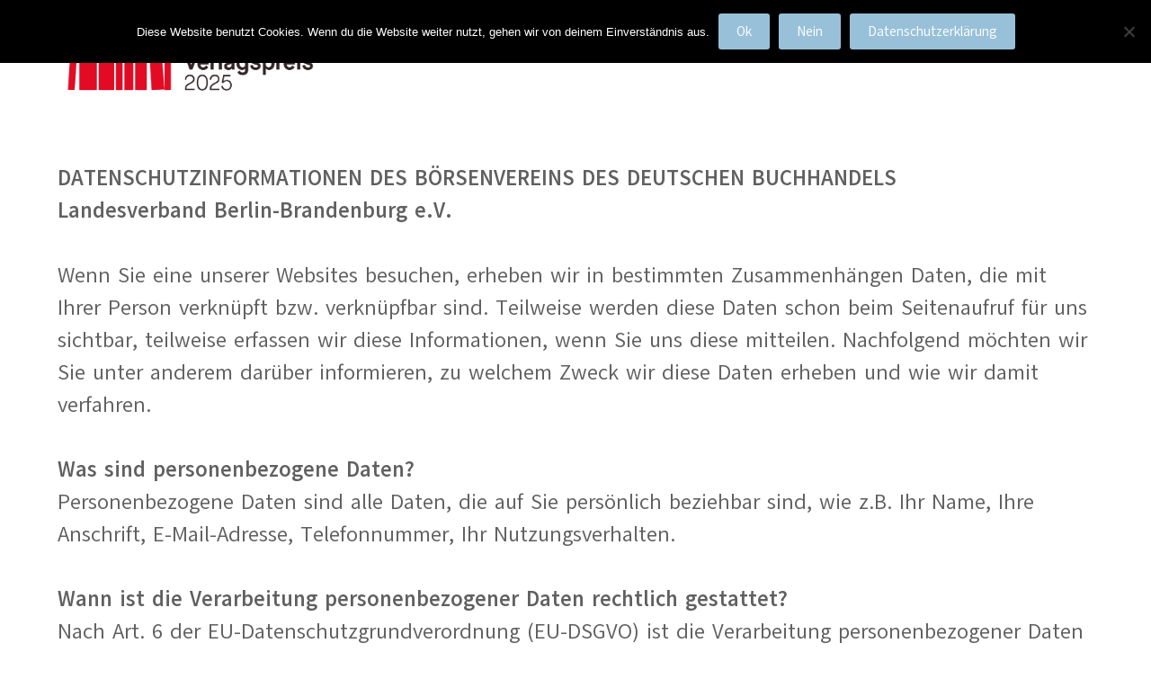

--- FILE ---
content_type: text/html; charset=UTF-8
request_url: https://berlinerverlagspreis.de/?page_id=739
body_size: 74326
content:

<!doctype html>
<html dir="ltr" lang="de" prefix="og: https://ogp.me/ns#">
<head>
	
	<meta charset="UTF-8">
	<meta name="viewport" content="width=device-width, initial-scale=1, maximum-scale=5, viewport-fit=cover">
	<link rel="profile" href="https://gmpg.org/xfn/11">

	<title>Datenschutz | Berliner Verlagspreis</title>

		<!-- All in One SEO 4.9.3 - aioseo.com -->
	<meta name="description" content="Der Berliner Verlagspreis wird gemeinsam von den Berliner Senatsverwaltungen für Kultur und Europa sowie Wirtschaft, Energie und Betriebe verliehen." />
	<meta name="robots" content="max-image-preview:large" />
	<link rel="canonical" href="https://berlinerverlagspreis.de/?page_id=739" />
	<meta name="generator" content="All in One SEO (AIOSEO) 4.9.3" />
		<meta property="og:locale" content="de_DE" />
		<meta property="og:site_name" content="Berliner Verlagspreis" />
		<meta property="og:type" content="article" />
		<meta property="og:title" content="Datenschutz | Berliner Verlagspreis" />
		<meta property="og:description" content="Der Berliner Verlagspreis wird gemeinsam von den Berliner Senatsverwaltungen für Kultur und Europa sowie Wirtschaft, Energie und Betriebe verliehen." />
		<meta property="og:url" content="https://berlinerverlagspreis.de/?page_id=739" />
		<meta property="og:image" content="https://berlinerverlagspreis.de/wp-content/uploads/2025/05/logo-bvp_2025_socialmedia.jpg" />
		<meta property="og:image:secure_url" content="https://berlinerverlagspreis.de/wp-content/uploads/2025/05/logo-bvp_2025_socialmedia.jpg" />
		<meta property="og:image:width" content="800" />
		<meta property="og:image:height" content="418" />
		<meta property="article:published_time" content="2018-05-07T13:28:00+00:00" />
		<meta property="article:modified_time" content="2025-01-29T10:58:39+00:00" />
		<meta property="article:publisher" content="https://www.facebook.com/berlinerverlagspreis" />
		<meta name="twitter:card" content="summary_large_image" />
		<meta name="twitter:title" content="Datenschutz | Berliner Verlagspreis" />
		<meta name="twitter:description" content="Der Berliner Verlagspreis wird gemeinsam von den Berliner Senatsverwaltungen für Kultur und Europa sowie Wirtschaft, Energie und Betriebe verliehen." />
		<meta name="twitter:image" content="https://berlinerverlagspreis.de/wp-content/uploads/2025/05/logo-bvp_2025_socialmedia.jpg" />
		<script type="application/ld+json" class="aioseo-schema">
			{"@context":"https:\/\/schema.org","@graph":[{"@type":"BreadcrumbList","@id":"https:\/\/berlinerverlagspreis.de\/?page_id=739#breadcrumblist","itemListElement":[{"@type":"ListItem","@id":"https:\/\/berlinerverlagspreis.de#listItem","position":1,"name":"Home","item":"https:\/\/berlinerverlagspreis.de","nextItem":{"@type":"ListItem","@id":"https:\/\/berlinerverlagspreis.de\/?page_id=739#listItem","name":"Datenschutz"}},{"@type":"ListItem","@id":"https:\/\/berlinerverlagspreis.de\/?page_id=739#listItem","position":2,"name":"Datenschutz","previousItem":{"@type":"ListItem","@id":"https:\/\/berlinerverlagspreis.de#listItem","name":"Home"}}]},{"@type":"Organization","@id":"https:\/\/berlinerverlagspreis.de\/#organization","name":"Berliner Verlagspreis","url":"https:\/\/berlinerverlagspreis.de\/","logo":{"@type":"ImageObject","url":"https:\/\/berlinerverlagspreis.de\/wp-content\/uploads\/2023\/05\/logo-bvp_2023_socialmedia.jpg","@id":"https:\/\/berlinerverlagspreis.de\/?page_id=739\/#organizationLogo","width":800,"height":418},"image":{"@id":"https:\/\/berlinerverlagspreis.de\/?page_id=739\/#organizationLogo"},"sameAs":["https:\/\/www.instagram.com\/berlinerverlagspreis\/"]},{"@type":"WebPage","@id":"https:\/\/berlinerverlagspreis.de\/?page_id=739#webpage","url":"https:\/\/berlinerverlagspreis.de\/?page_id=739","name":"Datenschutz | Berliner Verlagspreis","description":"Der Berliner Verlagspreis wird gemeinsam von den Berliner Senatsverwaltungen f\u00fcr Kultur und Europa sowie Wirtschaft, Energie und Betriebe verliehen.","inLanguage":"de-DE","isPartOf":{"@id":"https:\/\/berlinerverlagspreis.de\/#website"},"breadcrumb":{"@id":"https:\/\/berlinerverlagspreis.de\/?page_id=739#breadcrumblist"},"datePublished":"2018-05-07T15:28:00+02:00","dateModified":"2025-01-29T11:58:39+01:00"},{"@type":"WebSite","@id":"https:\/\/berlinerverlagspreis.de\/#website","url":"https:\/\/berlinerverlagspreis.de\/","name":"Berliner Verlagspreis","inLanguage":"de-DE","publisher":{"@id":"https:\/\/berlinerverlagspreis.de\/#organization"}}]}
		</script>
		<!-- All in One SEO -->

<link rel="alternate" type="application/rss+xml" title="Berliner Verlagspreis &raquo; Feed" href="https://berlinerverlagspreis.de/?feed=rss2" />
		<!-- This site uses the Google Analytics by MonsterInsights plugin v9.11.1 - Using Analytics tracking - https://www.monsterinsights.com/ -->
		<!-- Note: MonsterInsights is not currently configured on this site. The site owner needs to authenticate with Google Analytics in the MonsterInsights settings panel. -->
					<!-- No tracking code set -->
				<!-- / Google Analytics by MonsterInsights -->
		<script type="text/javascript">
/* <![CDATA[ */
window._wpemojiSettings = {"baseUrl":"https:\/\/s.w.org\/images\/core\/emoji\/15.0.3\/72x72\/","ext":".png","svgUrl":"https:\/\/s.w.org\/images\/core\/emoji\/15.0.3\/svg\/","svgExt":".svg","source":{"concatemoji":"https:\/\/berlinerverlagspreis.de\/wp-includes\/js\/wp-emoji-release.min.js?ver=6.5.7"}};
/*! This file is auto-generated */
!function(i,n){var o,s,e;function c(e){try{var t={supportTests:e,timestamp:(new Date).valueOf()};sessionStorage.setItem(o,JSON.stringify(t))}catch(e){}}function p(e,t,n){e.clearRect(0,0,e.canvas.width,e.canvas.height),e.fillText(t,0,0);var t=new Uint32Array(e.getImageData(0,0,e.canvas.width,e.canvas.height).data),r=(e.clearRect(0,0,e.canvas.width,e.canvas.height),e.fillText(n,0,0),new Uint32Array(e.getImageData(0,0,e.canvas.width,e.canvas.height).data));return t.every(function(e,t){return e===r[t]})}function u(e,t,n){switch(t){case"flag":return n(e,"\ud83c\udff3\ufe0f\u200d\u26a7\ufe0f","\ud83c\udff3\ufe0f\u200b\u26a7\ufe0f")?!1:!n(e,"\ud83c\uddfa\ud83c\uddf3","\ud83c\uddfa\u200b\ud83c\uddf3")&&!n(e,"\ud83c\udff4\udb40\udc67\udb40\udc62\udb40\udc65\udb40\udc6e\udb40\udc67\udb40\udc7f","\ud83c\udff4\u200b\udb40\udc67\u200b\udb40\udc62\u200b\udb40\udc65\u200b\udb40\udc6e\u200b\udb40\udc67\u200b\udb40\udc7f");case"emoji":return!n(e,"\ud83d\udc26\u200d\u2b1b","\ud83d\udc26\u200b\u2b1b")}return!1}function f(e,t,n){var r="undefined"!=typeof WorkerGlobalScope&&self instanceof WorkerGlobalScope?new OffscreenCanvas(300,150):i.createElement("canvas"),a=r.getContext("2d",{willReadFrequently:!0}),o=(a.textBaseline="top",a.font="600 32px Arial",{});return e.forEach(function(e){o[e]=t(a,e,n)}),o}function t(e){var t=i.createElement("script");t.src=e,t.defer=!0,i.head.appendChild(t)}"undefined"!=typeof Promise&&(o="wpEmojiSettingsSupports",s=["flag","emoji"],n.supports={everything:!0,everythingExceptFlag:!0},e=new Promise(function(e){i.addEventListener("DOMContentLoaded",e,{once:!0})}),new Promise(function(t){var n=function(){try{var e=JSON.parse(sessionStorage.getItem(o));if("object"==typeof e&&"number"==typeof e.timestamp&&(new Date).valueOf()<e.timestamp+604800&&"object"==typeof e.supportTests)return e.supportTests}catch(e){}return null}();if(!n){if("undefined"!=typeof Worker&&"undefined"!=typeof OffscreenCanvas&&"undefined"!=typeof URL&&URL.createObjectURL&&"undefined"!=typeof Blob)try{var e="postMessage("+f.toString()+"("+[JSON.stringify(s),u.toString(),p.toString()].join(",")+"));",r=new Blob([e],{type:"text/javascript"}),a=new Worker(URL.createObjectURL(r),{name:"wpTestEmojiSupports"});return void(a.onmessage=function(e){c(n=e.data),a.terminate(),t(n)})}catch(e){}c(n=f(s,u,p))}t(n)}).then(function(e){for(var t in e)n.supports[t]=e[t],n.supports.everything=n.supports.everything&&n.supports[t],"flag"!==t&&(n.supports.everythingExceptFlag=n.supports.everythingExceptFlag&&n.supports[t]);n.supports.everythingExceptFlag=n.supports.everythingExceptFlag&&!n.supports.flag,n.DOMReady=!1,n.readyCallback=function(){n.DOMReady=!0}}).then(function(){return e}).then(function(){var e;n.supports.everything||(n.readyCallback(),(e=n.source||{}).concatemoji?t(e.concatemoji):e.wpemoji&&e.twemoji&&(t(e.twemoji),t(e.wpemoji)))}))}((window,document),window._wpemojiSettings);
/* ]]> */
</script>
<style id='wp-emoji-styles-inline-css' type='text/css'>

	img.wp-smiley, img.emoji {
		display: inline !important;
		border: none !important;
		box-shadow: none !important;
		height: 1em !important;
		width: 1em !important;
		margin: 0 0.07em !important;
		vertical-align: -0.1em !important;
		background: none !important;
		padding: 0 !important;
	}
</style>
<link rel='stylesheet' id='wp-block-library-css' href='https://berlinerverlagspreis.de/wp-includes/css/dist/block-library/style.min.css?ver=6.5.7' type='text/css' media='all' />
<link rel='stylesheet' id='aioseo/css/src/vue/standalone/blocks/table-of-contents/global.scss-css' href='https://berlinerverlagspreis.de/wp-content/plugins/all-in-one-seo-pack/dist/Lite/assets/css/table-of-contents/global.e90f6d47.css?ver=4.9.3' type='text/css' media='all' />
<style id='classic-theme-styles-inline-css' type='text/css'>
/*! This file is auto-generated */
.wp-block-button__link{color:#fff;background-color:#32373c;border-radius:9999px;box-shadow:none;text-decoration:none;padding:calc(.667em + 2px) calc(1.333em + 2px);font-size:1.125em}.wp-block-file__button{background:#32373c;color:#fff;text-decoration:none}
</style>
<style id='global-styles-inline-css' type='text/css'>
body{--wp--preset--color--black: #000000;--wp--preset--color--cyan-bluish-gray: #abb8c3;--wp--preset--color--white: #ffffff;--wp--preset--color--pale-pink: #f78da7;--wp--preset--color--vivid-red: #cf2e2e;--wp--preset--color--luminous-vivid-orange: #ff6900;--wp--preset--color--luminous-vivid-amber: #fcb900;--wp--preset--color--light-green-cyan: #7bdcb5;--wp--preset--color--vivid-green-cyan: #00d084;--wp--preset--color--pale-cyan-blue: #8ed1fc;--wp--preset--color--vivid-cyan-blue: #0693e3;--wp--preset--color--vivid-purple: #9b51e0;--wp--preset--color--palette-color-1: var(--paletteColor1, #98c1d9);--wp--preset--color--palette-color-2: var(--paletteColor2, #E84855);--wp--preset--color--palette-color-3: var(--paletteColor3, #475671);--wp--preset--color--palette-color-4: var(--paletteColor4, #293241);--wp--preset--color--palette-color-5: var(--paletteColor5, #E7E9EF);--wp--preset--color--palette-color-6: var(--paletteColor6, #f3f4f7);--wp--preset--color--palette-color-7: var(--paletteColor7, #FBFBFC);--wp--preset--color--palette-color-8: var(--paletteColor8, #ffffff);--wp--preset--gradient--vivid-cyan-blue-to-vivid-purple: linear-gradient(135deg,rgba(6,147,227,1) 0%,rgb(155,81,224) 100%);--wp--preset--gradient--light-green-cyan-to-vivid-green-cyan: linear-gradient(135deg,rgb(122,220,180) 0%,rgb(0,208,130) 100%);--wp--preset--gradient--luminous-vivid-amber-to-luminous-vivid-orange: linear-gradient(135deg,rgba(252,185,0,1) 0%,rgba(255,105,0,1) 100%);--wp--preset--gradient--luminous-vivid-orange-to-vivid-red: linear-gradient(135deg,rgba(255,105,0,1) 0%,rgb(207,46,46) 100%);--wp--preset--gradient--very-light-gray-to-cyan-bluish-gray: linear-gradient(135deg,rgb(238,238,238) 0%,rgb(169,184,195) 100%);--wp--preset--gradient--cool-to-warm-spectrum: linear-gradient(135deg,rgb(74,234,220) 0%,rgb(151,120,209) 20%,rgb(207,42,186) 40%,rgb(238,44,130) 60%,rgb(251,105,98) 80%,rgb(254,248,76) 100%);--wp--preset--gradient--blush-light-purple: linear-gradient(135deg,rgb(255,206,236) 0%,rgb(152,150,240) 100%);--wp--preset--gradient--blush-bordeaux: linear-gradient(135deg,rgb(254,205,165) 0%,rgb(254,45,45) 50%,rgb(107,0,62) 100%);--wp--preset--gradient--luminous-dusk: linear-gradient(135deg,rgb(255,203,112) 0%,rgb(199,81,192) 50%,rgb(65,88,208) 100%);--wp--preset--gradient--pale-ocean: linear-gradient(135deg,rgb(255,245,203) 0%,rgb(182,227,212) 50%,rgb(51,167,181) 100%);--wp--preset--gradient--electric-grass: linear-gradient(135deg,rgb(202,248,128) 0%,rgb(113,206,126) 100%);--wp--preset--gradient--midnight: linear-gradient(135deg,rgb(2,3,129) 0%,rgb(40,116,252) 100%);--wp--preset--gradient--juicy-peach: linear-gradient(to right, #ffecd2 0%, #fcb69f 100%);--wp--preset--gradient--young-passion: linear-gradient(to right, #ff8177 0%, #ff867a 0%, #ff8c7f 21%, #f99185 52%, #cf556c 78%, #b12a5b 100%);--wp--preset--gradient--true-sunset: linear-gradient(to right, #fa709a 0%, #fee140 100%);--wp--preset--gradient--morpheus-den: linear-gradient(to top, #30cfd0 0%, #330867 100%);--wp--preset--gradient--plum-plate: linear-gradient(135deg, #667eea 0%, #764ba2 100%);--wp--preset--gradient--aqua-splash: linear-gradient(15deg, #13547a 0%, #80d0c7 100%);--wp--preset--gradient--love-kiss: linear-gradient(to top, #ff0844 0%, #ffb199 100%);--wp--preset--gradient--new-retrowave: linear-gradient(to top, #3b41c5 0%, #a981bb 49%, #ffc8a9 100%);--wp--preset--gradient--plum-bath: linear-gradient(to top, #cc208e 0%, #6713d2 100%);--wp--preset--gradient--high-flight: linear-gradient(to right, #0acffe 0%, #495aff 100%);--wp--preset--gradient--teen-party: linear-gradient(-225deg, #FF057C 0%, #8D0B93 50%, #321575 100%);--wp--preset--gradient--fabled-sunset: linear-gradient(-225deg, #231557 0%, #44107A 29%, #FF1361 67%, #FFF800 100%);--wp--preset--gradient--arielle-smile: radial-gradient(circle 248px at center, #16d9e3 0%, #30c7ec 47%, #46aef7 100%);--wp--preset--gradient--itmeo-branding: linear-gradient(180deg, #2af598 0%, #009efd 100%);--wp--preset--gradient--deep-blue: linear-gradient(to right, #6a11cb 0%, #2575fc 100%);--wp--preset--gradient--strong-bliss: linear-gradient(to right, #f78ca0 0%, #f9748f 19%, #fd868c 60%, #fe9a8b 100%);--wp--preset--gradient--sweet-period: linear-gradient(to top, #3f51b1 0%, #5a55ae 13%, #7b5fac 25%, #8f6aae 38%, #a86aa4 50%, #cc6b8e 62%, #f18271 75%, #f3a469 87%, #f7c978 100%);--wp--preset--gradient--purple-division: linear-gradient(to top, #7028e4 0%, #e5b2ca 100%);--wp--preset--gradient--cold-evening: linear-gradient(to top, #0c3483 0%, #a2b6df 100%, #6b8cce 100%, #a2b6df 100%);--wp--preset--gradient--mountain-rock: linear-gradient(to right, #868f96 0%, #596164 100%);--wp--preset--gradient--desert-hump: linear-gradient(to top, #c79081 0%, #dfa579 100%);--wp--preset--gradient--ethernal-constance: linear-gradient(to top, #09203f 0%, #537895 100%);--wp--preset--gradient--happy-memories: linear-gradient(-60deg, #ff5858 0%, #f09819 100%);--wp--preset--gradient--grown-early: linear-gradient(to top, #0ba360 0%, #3cba92 100%);--wp--preset--gradient--morning-salad: linear-gradient(-225deg, #B7F8DB 0%, #50A7C2 100%);--wp--preset--gradient--night-call: linear-gradient(-225deg, #AC32E4 0%, #7918F2 48%, #4801FF 100%);--wp--preset--gradient--mind-crawl: linear-gradient(-225deg, #473B7B 0%, #3584A7 51%, #30D2BE 100%);--wp--preset--gradient--angel-care: linear-gradient(-225deg, #FFE29F 0%, #FFA99F 48%, #FF719A 100%);--wp--preset--gradient--juicy-cake: linear-gradient(to top, #e14fad 0%, #f9d423 100%);--wp--preset--gradient--rich-metal: linear-gradient(to right, #d7d2cc 0%, #304352 100%);--wp--preset--gradient--mole-hall: linear-gradient(-20deg, #616161 0%, #9bc5c3 100%);--wp--preset--gradient--cloudy-knoxville: linear-gradient(120deg, #fdfbfb 0%, #ebedee 100%);--wp--preset--gradient--soft-grass: linear-gradient(to top, #c1dfc4 0%, #deecdd 100%);--wp--preset--gradient--saint-petersburg: linear-gradient(135deg, #f5f7fa 0%, #c3cfe2 100%);--wp--preset--gradient--everlasting-sky: linear-gradient(135deg, #fdfcfb 0%, #e2d1c3 100%);--wp--preset--gradient--kind-steel: linear-gradient(-20deg, #e9defa 0%, #fbfcdb 100%);--wp--preset--gradient--over-sun: linear-gradient(60deg, #abecd6 0%, #fbed96 100%);--wp--preset--gradient--premium-white: linear-gradient(to top, #d5d4d0 0%, #d5d4d0 1%, #eeeeec 31%, #efeeec 75%, #e9e9e7 100%);--wp--preset--gradient--clean-mirror: linear-gradient(45deg, #93a5cf 0%, #e4efe9 100%);--wp--preset--gradient--wild-apple: linear-gradient(to top, #d299c2 0%, #fef9d7 100%);--wp--preset--gradient--snow-again: linear-gradient(to top, #e6e9f0 0%, #eef1f5 100%);--wp--preset--gradient--confident-cloud: linear-gradient(to top, #dad4ec 0%, #dad4ec 1%, #f3e7e9 100%);--wp--preset--gradient--glass-water: linear-gradient(to top, #dfe9f3 0%, white 100%);--wp--preset--gradient--perfect-white: linear-gradient(-225deg, #E3FDF5 0%, #FFE6FA 100%);--wp--preset--font-size--small: 13px;--wp--preset--font-size--medium: 20px;--wp--preset--font-size--large: 36px;--wp--preset--font-size--x-large: 42px;--wp--preset--spacing--20: 0.44rem;--wp--preset--spacing--30: 0.67rem;--wp--preset--spacing--40: 1rem;--wp--preset--spacing--50: 1.5rem;--wp--preset--spacing--60: 2.25rem;--wp--preset--spacing--70: 3.38rem;--wp--preset--spacing--80: 5.06rem;--wp--preset--shadow--natural: 6px 6px 9px rgba(0, 0, 0, 0.2);--wp--preset--shadow--deep: 12px 12px 50px rgba(0, 0, 0, 0.4);--wp--preset--shadow--sharp: 6px 6px 0px rgba(0, 0, 0, 0.2);--wp--preset--shadow--outlined: 6px 6px 0px -3px rgba(255, 255, 255, 1), 6px 6px rgba(0, 0, 0, 1);--wp--preset--shadow--crisp: 6px 6px 0px rgba(0, 0, 0, 1);}:where(.is-layout-flex){gap: 0.5em;}:where(.is-layout-grid){gap: 0.5em;}body .is-layout-flex{display: flex;}body .is-layout-flex{flex-wrap: wrap;align-items: center;}body .is-layout-flex > *{margin: 0;}body .is-layout-grid{display: grid;}body .is-layout-grid > *{margin: 0;}:where(.wp-block-columns.is-layout-flex){gap: 2em;}:where(.wp-block-columns.is-layout-grid){gap: 2em;}:where(.wp-block-post-template.is-layout-flex){gap: 1.25em;}:where(.wp-block-post-template.is-layout-grid){gap: 1.25em;}.has-black-color{color: var(--wp--preset--color--black) !important;}.has-cyan-bluish-gray-color{color: var(--wp--preset--color--cyan-bluish-gray) !important;}.has-white-color{color: var(--wp--preset--color--white) !important;}.has-pale-pink-color{color: var(--wp--preset--color--pale-pink) !important;}.has-vivid-red-color{color: var(--wp--preset--color--vivid-red) !important;}.has-luminous-vivid-orange-color{color: var(--wp--preset--color--luminous-vivid-orange) !important;}.has-luminous-vivid-amber-color{color: var(--wp--preset--color--luminous-vivid-amber) !important;}.has-light-green-cyan-color{color: var(--wp--preset--color--light-green-cyan) !important;}.has-vivid-green-cyan-color{color: var(--wp--preset--color--vivid-green-cyan) !important;}.has-pale-cyan-blue-color{color: var(--wp--preset--color--pale-cyan-blue) !important;}.has-vivid-cyan-blue-color{color: var(--wp--preset--color--vivid-cyan-blue) !important;}.has-vivid-purple-color{color: var(--wp--preset--color--vivid-purple) !important;}.has-black-background-color{background-color: var(--wp--preset--color--black) !important;}.has-cyan-bluish-gray-background-color{background-color: var(--wp--preset--color--cyan-bluish-gray) !important;}.has-white-background-color{background-color: var(--wp--preset--color--white) !important;}.has-pale-pink-background-color{background-color: var(--wp--preset--color--pale-pink) !important;}.has-vivid-red-background-color{background-color: var(--wp--preset--color--vivid-red) !important;}.has-luminous-vivid-orange-background-color{background-color: var(--wp--preset--color--luminous-vivid-orange) !important;}.has-luminous-vivid-amber-background-color{background-color: var(--wp--preset--color--luminous-vivid-amber) !important;}.has-light-green-cyan-background-color{background-color: var(--wp--preset--color--light-green-cyan) !important;}.has-vivid-green-cyan-background-color{background-color: var(--wp--preset--color--vivid-green-cyan) !important;}.has-pale-cyan-blue-background-color{background-color: var(--wp--preset--color--pale-cyan-blue) !important;}.has-vivid-cyan-blue-background-color{background-color: var(--wp--preset--color--vivid-cyan-blue) !important;}.has-vivid-purple-background-color{background-color: var(--wp--preset--color--vivid-purple) !important;}.has-black-border-color{border-color: var(--wp--preset--color--black) !important;}.has-cyan-bluish-gray-border-color{border-color: var(--wp--preset--color--cyan-bluish-gray) !important;}.has-white-border-color{border-color: var(--wp--preset--color--white) !important;}.has-pale-pink-border-color{border-color: var(--wp--preset--color--pale-pink) !important;}.has-vivid-red-border-color{border-color: var(--wp--preset--color--vivid-red) !important;}.has-luminous-vivid-orange-border-color{border-color: var(--wp--preset--color--luminous-vivid-orange) !important;}.has-luminous-vivid-amber-border-color{border-color: var(--wp--preset--color--luminous-vivid-amber) !important;}.has-light-green-cyan-border-color{border-color: var(--wp--preset--color--light-green-cyan) !important;}.has-vivid-green-cyan-border-color{border-color: var(--wp--preset--color--vivid-green-cyan) !important;}.has-pale-cyan-blue-border-color{border-color: var(--wp--preset--color--pale-cyan-blue) !important;}.has-vivid-cyan-blue-border-color{border-color: var(--wp--preset--color--vivid-cyan-blue) !important;}.has-vivid-purple-border-color{border-color: var(--wp--preset--color--vivid-purple) !important;}.has-vivid-cyan-blue-to-vivid-purple-gradient-background{background: var(--wp--preset--gradient--vivid-cyan-blue-to-vivid-purple) !important;}.has-light-green-cyan-to-vivid-green-cyan-gradient-background{background: var(--wp--preset--gradient--light-green-cyan-to-vivid-green-cyan) !important;}.has-luminous-vivid-amber-to-luminous-vivid-orange-gradient-background{background: var(--wp--preset--gradient--luminous-vivid-amber-to-luminous-vivid-orange) !important;}.has-luminous-vivid-orange-to-vivid-red-gradient-background{background: var(--wp--preset--gradient--luminous-vivid-orange-to-vivid-red) !important;}.has-very-light-gray-to-cyan-bluish-gray-gradient-background{background: var(--wp--preset--gradient--very-light-gray-to-cyan-bluish-gray) !important;}.has-cool-to-warm-spectrum-gradient-background{background: var(--wp--preset--gradient--cool-to-warm-spectrum) !important;}.has-blush-light-purple-gradient-background{background: var(--wp--preset--gradient--blush-light-purple) !important;}.has-blush-bordeaux-gradient-background{background: var(--wp--preset--gradient--blush-bordeaux) !important;}.has-luminous-dusk-gradient-background{background: var(--wp--preset--gradient--luminous-dusk) !important;}.has-pale-ocean-gradient-background{background: var(--wp--preset--gradient--pale-ocean) !important;}.has-electric-grass-gradient-background{background: var(--wp--preset--gradient--electric-grass) !important;}.has-midnight-gradient-background{background: var(--wp--preset--gradient--midnight) !important;}.has-small-font-size{font-size: var(--wp--preset--font-size--small) !important;}.has-medium-font-size{font-size: var(--wp--preset--font-size--medium) !important;}.has-large-font-size{font-size: var(--wp--preset--font-size--large) !important;}.has-x-large-font-size{font-size: var(--wp--preset--font-size--x-large) !important;}
.wp-block-navigation a:where(:not(.wp-element-button)){color: inherit;}
:where(.wp-block-post-template.is-layout-flex){gap: 1.25em;}:where(.wp-block-post-template.is-layout-grid){gap: 1.25em;}
:where(.wp-block-columns.is-layout-flex){gap: 2em;}:where(.wp-block-columns.is-layout-grid){gap: 2em;}
.wp-block-pullquote{font-size: 1.5em;line-height: 1.6;}
</style>
<link rel='stylesheet' id='contact-form-7-css' href='https://berlinerverlagspreis.de/wp-content/plugins/contact-form-7/includes/css/styles.css?ver=5.9.8' type='text/css' media='all' />
<link rel='stylesheet' id='cookie-notice-front-css' href='https://berlinerverlagspreis.de/wp-content/plugins/cookie-notice/css/front.min.css?ver=2.5.11' type='text/css' media='all' />
<link rel='stylesheet' id='blocksy-fonts-font-source-google-css' href='https://berlinerverlagspreis.de/wp-content/uploads/fonts/731b5eafc1cb00b02ac5d6e229f81c5c/font.css?v=1695825807' type='text/css' media='all' />
<link rel='stylesheet' id='ct-main-styles-css' href='https://berlinerverlagspreis.de/wp-content/themes/blocksy/static/bundle/main.min.css?ver=1.8.2' type='text/css' media='all' />
<script type="text/javascript" id="cookie-notice-front-js-before">
/* <![CDATA[ */
var cnArgs = {"ajaxUrl":"https:\/\/berlinerverlagspreis.de\/wp-admin\/admin-ajax.php","nonce":"d2e119c17d","hideEffect":"fade","position":"top","onScroll":false,"onScrollOffset":100,"onClick":false,"cookieName":"cookie_notice_accepted","cookieTime":2592000,"cookieTimeRejected":2592000,"globalCookie":false,"redirection":false,"cache":false,"revokeCookies":false,"revokeCookiesOpt":"automatic"};
/* ]]> */
</script>
<script type="text/javascript" src="https://berlinerverlagspreis.de/wp-content/plugins/cookie-notice/js/front.min.js?ver=2.5.11" id="cookie-notice-front-js"></script>
<link rel="https://api.w.org/" href="https://berlinerverlagspreis.de/index.php?rest_route=/" /><link rel="alternate" type="application/json" href="https://berlinerverlagspreis.de/index.php?rest_route=/wp/v2/pages/739" /><link rel="EditURI" type="application/rsd+xml" title="RSD" href="https://berlinerverlagspreis.de/xmlrpc.php?rsd" />
<meta name="generator" content="WordPress 6.5.7" />
<link rel='shortlink' href='https://berlinerverlagspreis.de/?p=739' />
<link rel="alternate" type="application/json+oembed" href="https://berlinerverlagspreis.de/index.php?rest_route=%2Foembed%2F1.0%2Fembed&#038;url=https%3A%2F%2Fberlinerverlagspreis.de%2F%3Fpage_id%3D739" />
<link rel="alternate" type="text/xml+oembed" href="https://berlinerverlagspreis.de/index.php?rest_route=%2Foembed%2F1.0%2Fembed&#038;url=https%3A%2F%2Fberlinerverlagspreis.de%2F%3Fpage_id%3D739&#038;format=xml" />
<meta name="cdp-version" content="1.5.0" /><!-- Analytics by WP Statistics - https://wp-statistics.com -->
<noscript><link rel='stylesheet' href='https://berlinerverlagspreis.de/wp-content/themes/blocksy/static/bundle/no-scripts.css' type='text/css' /></noscript>
<style id="ct-main-styles-inline-css">[data-header*="type-1"] .ct-header [data-id="logo"] .site-logo-container {--maxHeight:100px;} [data-header*="type-1"] .ct-header [data-id="logo"] .site-title {--fontWeight:700;--fontSize:25px;--linkInitialColor:var(--paletteColor4);} [data-header*="type-1"] .ct-header [data-id="menu"] > ul > li > a {--fontWeight:700;--textTransform:uppercase;--fontSize:12px;--lineHeight:1.3;--linkInitialColor:var(--color);--linkHoverColor:#d82332;--colorHoverType3:#ffffff;} [data-header*="type-1"] .ct-header [data-id="menu"] .sub-menu {--fontWeight:500;--fontSize:12px;--linkInitialColor:#ffffff;--dropdown-divider:1px dashed rgba(255, 255, 255, 0.1);--box-shadow:0px 10px 20px rgba(41, 51, 61, 0.1);--border-radius:0px 0px 2px 2px;} [data-header*="type-1"] .ct-header [data-row="middle"] {--height:120px;--background-image:none;--background-color:var(--paletteColor8);--borderTop:none;--borderBottom:none;--box-shadow:none;} [data-header*="type-1"] .ct-header [data-row="middle"] > div {--borderTop:none;--borderBottom:none;} [data-header*="type-1"] [data-id="mobile-menu"] {--fontWeight:700;--fontSize:30px;--linkInitialColor:#ffffff;--mobile-menu-divider:1px solid rgba(255, 255, 255, 0.2);} [data-header*="type-1"] #offcanvas > section {--background-image:none;--background-color:rgba(18, 21, 25, 0.98);} [data-header*="type-1"] #offcanvas {--background-image:none;--background-color:rgba(255,255,255,0);--side-panel-width:500px;--horizontal-alignment:flex-start;} [data-header*="type-1"] [data-behaviour*="side"] {--box-shadow:0px 0px 70px rgba(0, 0, 0, 0.35);} [data-header*="type-1"] [data-id="trigger"] {--icon-size:18px;} [data-header*="type-1"] [data-id="trigger"] .ct-label {--fontWeight:600;--textTransform:uppercase;--fontSize:12px;} [data-header*="type-1"] {--headerHeight:120px;} [data-footer*="type-1"] footer.ct-footer [data-row="bottom"] > div {--container-spacing:25px;--columns-gap:60px;--border:none;--border-top:none;--border-bottom:none;--grid-template-colummns:initial;} [data-footer*="type-1"] footer.ct-footer [data-row="bottom"] .widget-title {--fontSize:16px;} [data-footer*="type-1"] footer.ct-footer [data-row="bottom"] .ct-widget {--linkInitialColor:var(--color);} [data-footer*="type-1"] footer.ct-footer [data-row="bottom"] {--border-top:none;--border-bottom:none;--background-image:none;--overlay-color:none;--background-color:transparent;} [data-footer*="type-1"] [data-id="copyright"] {--fontWeight:400;--fontSize:15px;--lineHeight:1.3;} [data-footer*="type-1"] [data-column="copyright"] {--horizontal-alignment:center;--vertical-alignment:flex-start;} [data-footer*="type-1"] footer.ct-footer {--background-image:none;--background-color:var(--paletteColor6);}:root {--fontFamily:Akatab, Sans-Serif;--fontWeight:400;--textTransform:none;--textDecoration:none;--fontSize:24px;--lineHeight:1.5;--letterSpacing:0em;--buttonFontFamily:Akatab, Sans-Serif;--buttonFontWeight:400;--buttonFontSize:15px;--has-classic-forms:var(--true);--has-modern-forms:var(--false);--form-field-border-initial-color:var(--border-color);--form-field-border-focus-color:var(--paletteColor1);--form-field-border-width:1px;--radioCheckboxInitialColor:var(--border-color);--radioCheckboxAccentColor:var(--paletteColor1);--paletteColor1:#98c1d9;--paletteColor2:#E84855;--paletteColor3:#475671;--paletteColor4:#293241;--paletteColor5:#E7E9EF;--paletteColor6:#f3f4f7;--paletteColor7:#FBFBFC;--paletteColor8:#ffffff;--color:#606060;--linkInitialColor:#747474;--linkHoverColor:#d82332;--selectionTextColor:#ffffff;--selectionBackgroundColor:#d82332;--border-color:var(--paletteColor8);--headings-color:var(--paletteColor4);--contentSpacing:1.5em;--buttonMinHeight:40px;--buttonTextInitialColor:#ffffff;--buttonTextHoverColor:#ffffff;--buttonInitialColor:var(--paletteColor1);--buttonHoverColor:var(--paletteColor2);--button-border:none;--buttonBorderRadius:3px;--container-max-width:1290px;--content-vertical-spacing:60px;--narrow-container-max-width:750px;--wide-offset:130px;}h1 {--fontFamily:Akatab, Sans-Serif;--fontWeight:700;--fontSize:50px;--lineHeight:2.5;}h2 {--fontFamily:Akatab, Sans-Serif;--fontWeight:700;--fontSize:32px;--lineHeight:1.5;}h3 {--fontFamily:Akatab, Sans-Serif;--fontWeight:700;--fontSize:32px;--lineHeight:2.5;}h4 {--fontWeight:700;--fontSize:25px;--lineHeight:1.5;}h5 {--fontWeight:700;--fontSize:20px;--lineHeight:1.5;}h6 {--fontWeight:700;--fontSize:16px;--lineHeight:1.5;}.wp-block-quote.is-style-large p, .wp-block-pullquote p, .ct-quote-widget blockquote {--fontFamily:Source Sans Pro, Sans-Serif;--fontWeight:600;--fontSize:25px;}code, kbd, samp, pre {--fontFamily:monospace, Sans-Serif;--fontWeight:400;--fontSize:16px;}.ct-sidebar .widget-title {--fontSize:18px;}body {--background-image:none;--background-color:var(--paletteColor7);} [data-prefix="single_blog_post"] .entry-header .page-title {--fontSize:32px;} [data-prefix="single_blog_post"] .entry-header .entry-meta {--fontWeight:600;--textTransform:uppercase;--fontSize:12px;--lineHeight:1.5;} [data-prefix="categories"] .entry-header .page-title {--fontSize:32px;} [data-prefix="categories"] .entry-header .entry-meta {--fontWeight:600;--textTransform:uppercase;--fontSize:12px;--lineHeight:1.5;} [data-prefix="search"] .entry-header .page-title {--fontSize:32px;} [data-prefix="search"] .entry-header .entry-meta {--fontWeight:600;--textTransform:uppercase;--fontSize:12px;--lineHeight:1.5;} [data-prefix="author"] .entry-header .page-title {--fontSize:32px;} [data-prefix="author"] .entry-header .entry-meta {--fontWeight:600;--textTransform:uppercase;--fontSize:12px;--lineHeight:1.5;} [data-prefix="author"] .hero-section[data-type="type-2"] {--background-image:none;--background-color:var(--paletteColor6);--container-padding:50px 0;} [data-prefix="blog"] .entry-card .entry-title {--fontSize:20px;--lineHeight:1.3;} [data-prefix="blog"] .entry-card .entry-meta {--fontWeight:600;--textTransform:uppercase;--fontSize:12px;} [data-prefix="blog"] [data-cards="boxed"] .entry-card {--box-shadow:0px 12px 18px -6px rgba(34, 56, 101, 0.04);} [data-prefix="categories"] .entry-card .entry-title {--fontSize:20px;--lineHeight:1.3;} [data-prefix="categories"] .entry-card .entry-meta {--fontWeight:600;--textTransform:uppercase;--fontSize:12px;} [data-prefix="categories"] [data-cards="boxed"] .entry-card {--box-shadow:0px 12px 18px -6px rgba(34, 56, 101, 0.04);} [data-prefix="author"] .entry-card .entry-title {--fontSize:20px;--lineHeight:1.3;} [data-prefix="author"] .entry-card .entry-meta {--fontWeight:600;--textTransform:uppercase;--fontSize:12px;} [data-prefix="author"] [data-cards="boxed"] .entry-card {--box-shadow:0px 12px 18px -6px rgba(34, 56, 101, 0.04);} [data-prefix="search"] .entry-card .entry-title {--fontSize:20px;--lineHeight:1.3;} [data-prefix="search"] .entry-card .entry-meta {--fontWeight:600;--textTransform:uppercase;--fontSize:12px;} [data-prefix="search"] [data-cards="boxed"] .entry-card {--box-shadow:0px 12px 18px -6px rgba(34, 56, 101, 0.04);}form textarea {--form-field-height:170px;}.ct-sidebar {--linkInitialColor:var(--color);} [data-prefix="single_blog_post"] .ct-share-box[data-type="type-1"] {--border:1px solid var(--border-color);} [data-prefix="single_blog_post"] .post-navigation {--linkInitialColor:var(--color);} [data-prefix="single_blog_post"] .ct-related-posts-container {--background-image:none;--background-color:var(--paletteColor6);} [data-prefix="single_blog_post"] .ct-related-posts {--visibility:grid;} [data-prefix="single_blog_post"] article[class*="post"] {--has-boxed:var(--false);--has-wide:var(--true);} [data-prefix="single_page"] {--background-image:none;--background-color:var(--paletteColor8);} [data-prefix="single_page"] article[class*="post"] {--has-boxed:var(--false);--has-wide:var(--true);}</style>
<style id="ct-main-styles-tablet-inline-css" media="(max-width: 999.98px)">[data-header*="type-1"] .ct-header [data-row="middle"] {--height:70px;} [data-header*="type-1"] #offcanvas {--side-panel-width:65vw;} [data-header*="type-1"] {--headerHeight:70px;} [data-footer*="type-1"] footer.ct-footer [data-row="bottom"] > div {--columns-gap:40px;--grid-template-colummns:initial;} [data-prefix="single_blog_post"] .entry-header .page-title {--fontSize:30px;} [data-prefix="categories"] .entry-header .page-title {--fontSize:30px;} [data-prefix="search"] .entry-header .page-title {--fontSize:30px;} [data-prefix="author"] .entry-header .page-title {--fontSize:30px;} [data-prefix="single_blog_post"] .ct-related-posts {--visibility:none;}</style>
<style id="ct-main-styles-mobile-inline-css" media="(max-width: 689.98px)">[data-header*="type-1"] [data-id="mobile-menu"] {--fontSize:20px;} [data-header*="type-1"] #offcanvas {--side-panel-width:90vw;} [data-footer*="type-1"] footer.ct-footer [data-row="bottom"] > div {--container-spacing:15px;--grid-template-colummns:initial;} [data-prefix="single_blog_post"] .entry-header .page-title {--fontSize:25px;} [data-prefix="categories"] .entry-header .page-title {--fontSize:25px;} [data-prefix="search"] .entry-header .page-title {--fontSize:25px;} [data-prefix="author"] .entry-header .page-title {--fontSize:25px;} [data-prefix="blog"] .entry-card .entry-title {--fontSize:18px;} [data-prefix="categories"] .entry-card .entry-title {--fontSize:18px;} [data-prefix="author"] .entry-card .entry-title {--fontSize:18px;} [data-prefix="search"] .entry-card .entry-title {--fontSize:18px;}:root {--content-vertical-spacing:50px;}</style>
<link rel="icon" href="https://berlinerverlagspreis.de/wp-content/uploads/2022/04/cropped-logo-bvp_favicon-32x32.png" sizes="32x32" />
<link rel="icon" href="https://berlinerverlagspreis.de/wp-content/uploads/2022/04/cropped-logo-bvp_favicon-192x192.png" sizes="192x192" />
<link rel="apple-touch-icon" href="https://berlinerverlagspreis.de/wp-content/uploads/2022/04/cropped-logo-bvp_favicon-180x180.png" />
<meta name="msapplication-TileImage" content="https://berlinerverlagspreis.de/wp-content/uploads/2022/04/cropped-logo-bvp_favicon-270x270.png" />
		<style type="text/css" id="wp-custom-css">
			a:link {text-decoration:none;}
input.wpcf7-form-control {border:1px solid black;} 
.wpcf7-form-control {border:1px solid black;}		</style>
			</head>

<body class="page-template-default page page-id-739 wp-custom-logo wp-embed-responsive cookies-not-set metaslider-plugin ct-loading" data-link="type-2" data-prefix="single_page" data-header="type-1" data-footer="type-1" itemscope="itemscope" itemtype="http://schema.org/WebPage" >

<a class="skip-link show-on-focus" href="#main">
	Zum Inhalt springen</a>


<div id="main-container">
	<header id="header" class="ct-header" data-id="type-1" itemscope="" itemtype="https://schema.org/WPHeader" ><div data-device="desktop" ><div data-row="middle" data-column-set="2" ><div class="ct-container" ><div data-column="start" data-placements="1" ><div data-items="primary" >
<div	class="site-branding"
	data-id="logo" 		itemscope="itemscope" itemtype="https://schema.org/Organization" >

			<a href="https://berlinerverlagspreis.de/" class="site-logo-container" rel="home"><img width="1589" height="521" src="https://berlinerverlagspreis.de/wp-content/uploads/2025/05/Logo_BVP_rot_2025.png" class="default-logo" alt="Berliner Verlagspreis" /></a>	
	</div>

</div></div><div data-column="end" data-placements="1" ><div data-items="primary" >
<nav
	id="header-menu-1"
	class="header-menu-1"
	data-id="menu" 	data-menu="type-1"
	data-dropdown="type-1:simple"		data-responsive="no"	itemscope="" itemtype="http://schema.org/SiteNavigationElement" >

	<ul id="menu-hauptmenue" class="menu"><li id="menu-item-1376" class="menu-item menu-item-type-custom menu-item-object-custom menu-item-home menu-item-1376"><a href="https://berlinerverlagspreis.de#der-preis">Der Preis</a></li>
<li id="menu-item-2428" class="menu-item menu-item-type-custom menu-item-object-custom menu-item-home menu-item-2428"><a href="https://berlinerverlagspreis.de#die-preistraeger">Die Preisträger</a></li>
<li id="menu-item-2507" class="menu-item menu-item-type-custom menu-item-object-custom menu-item-home menu-item-2507"><a href="https://berlinerverlagspreis.de#die-shortlist">Die Shortlist</a></li>
<li id="menu-item-1377" class="menu-item menu-item-type-custom menu-item-object-custom menu-item-home menu-item-1377"><a href="https://berlinerverlagspreis.de#die-jury">Die Jury</a></li>
<li id="menu-item-2453" class="menu-item menu-item-type-custom menu-item-object-custom menu-item-home menu-item-2453"><a href="https://berlinerverlagspreis.de#die-bloggerinnen">Die Blogger*innen</a></li>
<li id="menu-item-1460" class="menu-item menu-item-type-custom menu-item-object-custom menu-item-home menu-item-1460"><a href="https://berlinerverlagspreis.de#ablauf">Ablauf &#038; Preisverleihung</a></li>
<li id="menu-item-1461" class="menu-item menu-item-type-custom menu-item-object-custom menu-item-home menu-item-has-children menu-item-1461 animated-submenu"><a href="http://berlinerverlagspreis.de">Rückblick<span class="child-indicator"><svg width="8" height="8" viewBox="0 0 15 15"><path d="M2.1,3.2l5.4,5.4l5.4-5.4L15,4.3l-7.5,7.5L0,4.3L2.1,3.2z"/></svg></span></a>
<ul class="sub-menu">
	<li id="menu-item-2402" class="menu-item menu-item-type-post_type menu-item-object-page menu-item-2402"><a href="https://berlinerverlagspreis.de/?page_id=2174">2024</a></li>
	<li id="menu-item-2285" class="menu-item menu-item-type-post_type menu-item-object-page menu-item-2285"><a href="https://berlinerverlagspreis.de/?page_id=2129">2023</a></li>
	<li id="menu-item-2049" class="menu-item menu-item-type-post_type menu-item-object-page menu-item-2049"><a href="https://berlinerverlagspreis.de/?page_id=1253">2022</a></li>
	<li id="menu-item-1830" class="menu-item menu-item-type-post_type menu-item-object-page menu-item-1830"><a href="https://berlinerverlagspreis.de/?page_id=1765">2021</a></li>
	<li id="menu-item-1543" class="menu-item menu-item-type-post_type menu-item-object-page menu-item-1543"><a href="https://berlinerverlagspreis.de/?page_id=1507">2020</a></li>
	<li id="menu-item-1575" class="menu-item menu-item-type-post_type menu-item-object-page menu-item-1575"><a href="https://berlinerverlagspreis.de/?page_id=1544">2019</a></li>
	<li id="menu-item-1596" class="menu-item menu-item-type-post_type menu-item-object-page menu-item-1596"><a href="https://berlinerverlagspreis.de/?page_id=1576">2018</a></li>
</ul>
</li>
<li id="menu-item-1467" class="menu-item menu-item-type-post_type menu-item-object-page menu-item-1467"><a href="https://berlinerverlagspreis.de/?page_id=633">Kontakt</a></li>
</ul></nav>

</div></div></div></div></div><div data-device="mobile" ><div data-row="middle" data-column-set="2" ><div class="ct-container" ><div data-column="start" data-placements="1" ><div data-items="primary" >
<div	class="site-branding"
	data-id="logo" 		itemscope="itemscope" itemtype="https://schema.org/Organization" >

			<a href="https://berlinerverlagspreis.de/" class="site-logo-container" rel="home"><img width="1589" height="521" src="https://berlinerverlagspreis.de/wp-content/uploads/2025/05/Logo_BVP_rot_2025.png" class="default-logo" alt="Berliner Verlagspreis" /></a>	
	</div>

</div></div><div data-column="end" data-placements="1" ><div data-items="primary" >
<a
	href="#offcanvas"
	class="ct-header-trigger"
	data-design="simple"
	data-label="right"
	aria-label="Menü"
	data-id="trigger" >

	<span class="ct-label ct-hidden-sm ct-hidden-md ct-hidden-lg">Menü</span>

	<svg
		class="ct-trigger ct-icon"
		width="18" height="14" viewBox="0 0 18 14"
		data-type="type-1">

		<rect y="0.00" width="18" height="1.7" rx="1"/>
		<rect y="6.15" width="18" height="1.7" rx="1"/>
		<rect y="12.3" width="18" height="1.7" rx="1"/>
	</svg>

</a>
</div></div></div></div></div></header>
	<main id="main" class="site-main hfeed" >

		
	<div
		class="ct-container"
				data-vertical-spacing="top:bottom">

		
		
	<article
		id="post-739"
		class="post-739 page type-page status-publish hentry">

		
		
		
		<div class="entry-content">
			<p><strong>DATENSCHUTZINFORMATIONEN DES BÖRSENVEREINS DES DEUTSCHEN BUCHHANDELS</strong><br />
<strong>Landesverband Berlin-Brandenburg e.V.</strong></p>
<p>Wenn Sie eine unserer Websites besuchen, erheben wir in bestimmten Zusammenhängen Daten, die mit Ihrer Person verknüpft bzw. verknüpfbar sind. Teilweise werden diese Daten schon beim Seitenaufruf für uns sichtbar, teilweise erfassen wir diese Informationen, wenn Sie uns diese mitteilen. Nachfolgend möchten wir Sie unter anderem darüber informieren, zu welchem Zweck wir diese Daten erheben und wie wir damit verfahren.</p>
<p><strong>Was sind personenbezogene Daten?</strong><br />
Personenbezogene Daten sind alle Daten, die auf Sie persönlich beziehbar sind, wie z.B. Ihr Name, Ihre Anschrift, E-Mail-Adresse, Telefonnummer, Ihr Nutzungsverhalten.</p>
<p><strong>Wann ist die Verarbeitung personenbezogener Daten rechtlich gestattet?</strong><br />
Nach Art. 6 der EU-Datenschutzgrundverordnung (EU-DSGVO) ist die Verarbeitung personenbezogener Daten unter anderem in folgenden Fällen rechtmäßig:<br />
• Wenn Sie uns Ihre Einwilligung dazu erteilt haben (Art. 6 Abs. 1 Satz 1 Buchst. a EU-DSGVO).<br />
• Wenn die Verarbeitung zur Erfüllung eines Vertrages, dessen Vertragspartei Sie sind, oder zur Durchführung vorvertraglicher Maßnahmen erforderlich ist, die auf Ihre Anfrage hin erfolgen (Art. 6 Abs. 1 Satz 1 Buchst. b EU-DSGVO).<br />
• Wenn die Verarbeitung zur Erfüllung einer rechtlichen Verpflichtung erforderlich ist, der wir unterliegen (Art. 6 Abs. 1 Satz 1 Buchst. c EU-DSGVO).<br />
• Wenn die Verarbeitung zur Wahrung unserer berechtigten Interessen oder eines Dritten erforderlich ist, sofern nicht Ihre Interessen oder Grundrechte und Grundfreiheiten, die den Schutz personenbezogener Daten erfordern, überwiegen (Art. 6 Abs. 1 Satz 1 Buchst. f EU-DSGVO).<br />
Wir werden Ihnen im Folgenden neben den von uns mit einer Datenerhebung erfolgten Zwecken jeweils die rechtliche Grundlage angeben, auf die wir die Datenverarbeitung stützen.</p>
<p><strong>I. Verantwortlicher</strong><br />
Verantwortlicher im Sinne von Art. 4 Abs. 7 EU-DSGVO ist:<br />
Börsenverein des Deutschen Buchhandels<br />
Landesverband Berlin-Brandenburg e.V.<br />
Danckelmannstraße 9<br />
14059 Berlin<br />
Tel.: +49 30 26 39 180<br />
Fax: +49 30 26 39 18 18<br />
E-Mail: verband@berlinerbuchhandel.de</p>
<p><strong>II. Datenerhebung, wenn Sie unsere Website besuchen</strong><br />
<strong>1. Datenerhebung bei Aufruf unserer Website</strong><br />
(1) Wenn Sie unsere Website nur aufrufen, um sich zu informieren (wenn Sie sich also nicht registrieren oder uns auf andere Weise, z.B. durch Eingabe in ein Formular, Sie betreffende Daten mitteilen), erheben wir nur die personenbezogenen Daten, die Ihr Browser an unseren Server übermittelt. Wenn Sie unsere Website anschauen möchten, erheben wir Daten, die für uns in technischer Hinsicht erforderlich sind, um Ihnen die Website anzeigen zu können und um die Stabilität und Sicherheit zu gewährleisten. Dies sind:<br />
• IP-Adresse<br />
• Datum und Uhrzeit der Anfrage<br />
• Zeitzonendifferenz zur Greenwich Mean Time (GMT)<br />
• Inhalt der Anforderung (konkrete Site)<br />
• Zugriffsstatus/http-Statuscode<br />
• die jeweils übertragene Datenmenge<br />
• Website, von der die Anforderung kommt<br />
• Browser<br />
• Betriebssystem und dessen Oberfläche<br />
• Sprache und Version der Browsersoftware<br />
Vorgenannte Daten werden von uns auch in den Logfiles unseres Systems gespeichert. Eine Speicherung mit anderen Sie betreffenden Daten findet dabei nicht statt.<br />
(2) Die vorübergehende Speicherung der IP-Adresse durch unser System ist erforderlich zur Verbesserung der Stabilität und Funktionalität der Webseite sowie für die Fehlersuche im Bedarfsfall. Rechtsgrundlage hierfür ist Art. 6 Abs. 1 Satz 1 Buchst. f EU-DSGVO.<br />
(3) Die vorgenannten Daten werden gelöscht, sobald deren Speicherung zur Erreichung des Zwecks nicht mehr erforderlich ist. Für den Fall der Bereitstellung der Website ist das nach Beendigung des Seitenbesuchs der Fall. Die Logfiles werden nach maximal 30 Tagen gelöscht.</p>
<p><strong>2. Verwendung von Cookies</strong><br />
(1) Unsere Website nutzt Cookies. Hierbei handelt es sich um kleine Textdateien, die in Ihrem Browser bzw. von Ihrem Browser in Ihrem Computersystem abgelegt werden. Anhand der im Cookie enthaltenen Zeichenfolge kann Ihr Browser bei einem erneuten Aufruf unserer Website eindeutig identifiziert werden.<br />
(2) Wir nutzen transiente und persistente Cookies.<br />
a) Umfang und Funktionsweise transienter Cookies: Transiente Cookies werden beim Schließen des Browsers automatisiert gelöscht. Dazu zählen insbesondere die Session-Cookies. Diese speichern eine sogenannte Session-ID, mit welcher sich verschiedene Anfragen Ihres Browsers der gemeinsamen Sitzung zuordnen lassen. Dadurch kann Ihr Rechner wiedererkannt werden, wenn Sie auf unsere Website zurückkehren. Die Session-Cookies werden gelöscht, wenn Sie sich ausloggen oder den Browser schließen.<br />
b) Umfang und Funktionsweise persistenter Cookies: Persistente Cookies werden automatisiert nach einer vorgegebenen Dauer gelöscht, die sich je nach Cookie unterscheiden kann. Sie können die Cookies in den Sicherheitseinstellungen Ihres Browsers jederzeit löschen.<br />
(3) Wir setzen Cookies ein, um Sie für Folgebesuche identifizieren zu können, falls Sie über einen Account bei uns verfügen. Andernfalls müssten Sie sich für jeden Besuch erneut einloggen. Rechtsgrundlage für die Verarbeitung personenbezogener Daten unter Einsatz von Cookies ist Art. 6 Abs. 1 Satz 1 Buchst. f EU-DSGVO.<br />
(4) Sie können Ihren Browser so einstellen, dass Sie über das Setzen von Cookies informiert werden, von Fall zu Fall über die Annahme entscheiden oder die Annahme von Cookies grundsätzlich ausschließen. Bereits gespeicherte Cookies können jederzeit gelöscht werden. Wenn Sie für Ihren Browser entsprechende Einstellungen vornehmen möchten, beachten Sie, dass sich die Art der Verwaltung der jeweiligen Cookie-Einstellungen von Browser zu Browser unterscheidet. Sie finden im Hilfe-Menü jedes Browsers Beschreibungen dazu, wie Sie dort Cookie-Einstellungen ändern können. Für die jeweiligen Browser finden Sie dies unter den folgenden Links:<br />
&#8211; Internet Explorer: http://windows.microsoft.com/de-DE/windows-vista/Blockor-allow-cookies<br />
&#8211; Safari: https://support.apple.com/kb/ph21411?locale=de_DE<br />
&#8211; Chrome: http://support.google.com/chrome/bin/answer.py?hl=de&amp;hlrm=en&amp;answer=95647<br />
&#8211; Firefox https://support.mozilla.org/de/kb/cookies-erlauben-und-ablehnen<br />
&#8211; Opera : http://help.opera.com/Windows/10.20/de/cookies.html<br />
Bei Nichtannahme von Cookies kann die Funktionalität unserer Website eingeschränkt sein.</p>
<p><strong>3. Einbindung von YouTube-Videos</strong><br />
(1) In einigen Zusammenhängen unseres Internetangebots binden wir YouTube-Videos ein. Diese sind auf dem Portal youtoube.com gespeichert und über unsere Website unmittelbar abspielbar.<br />
(2) Wenn Sie die Website besuchen, erhält YouTube die Information, dass Sie die entsprechende Unterseite unserer Website aufgerufen haben. Zudem werden die oben unter II.1. und 2. dieser Datenschutzinformation genannten Daten übermittelt. Dies erfolgt unabhängig davon, ob YouTube ein Nutzerkonto bereitstellt, über das Sie eingeloggt sind, oder ob kein Nutzerkonto besteht. Wenn Sie bei Google eingeloggt sind, werden Ihre Daten direkt Ihrem Konto zugeordnet. Wenn Sie die Zuordnung mit Ihrem Profil bei YouTube nicht wünschen, müssen Sie sich vor Aktivierung des entsprechenden Buttons ausloggen. YouTube speichert Ihre Daten als Nutzungsprofile und nutzt sie für Zwecke der Werbung, Marktforschung und/oder bedarfsgerechten Gestaltung seiner Website. Eine solche Auswertung erfolgt insbesondere (auch für nicht eingeloggte Nutzer) zur Erbringung von bedarfsgerechter Werbung und um andere Nutzer des sozialen Netzwerks über Ihre Aktivitäten auf unserer Website zu informieren. Ihnen steht ein Widerspruchsrecht zu gegen die Bildung dieser Nutzerprofile, wobei Sie sich zur Ausübung dieses Rechts an YouTube wenden müssen.<br />
(3) Sofern Sie weitere Informationen zum Zweck der Datenerhebung und deren Umfang wünschen, können Sie diese direkt in der Datenschutzerklärung von YouTube abrufen. Dort erhalten Sie auch weitere Informationen zu Ihren Rechten und Einstellungsmöglichkeiten zum Schutze Ihrer Privatsphäre: https://www.google.de/intl/de/policies/privacy. Google verarbeitet Ihre personenbezogenen Daten auch in den USA und hat sich dem EU-US-Privacy-Shield unterworfen, https://www.privacyshield.gov/EU-US-Framework.</p>
<p><strong>4. Einbindung von Google Maps</strong><br />
(1) In einigen Zusammenhängen unseres Internetangebots binden wir das Angebot von Google Maps ein. Dadurch können wir Ihnen interaktive Karten direkt in der Website anzeigen und ermöglichen Ihnen die Nutzung der Karten-Funktion.<br />
(2) Wenn Sie die Website besuchen, erhält Google die Information, dass Sie die entsprechende Unterseite unserer Website aufgerufen haben. Zudem werden die oben unter II.1. und 2. dieser Datenschutzinformation genannten Daten übermittelt. Dies erfolgt unabhängig davon, ob Google ein Nutzerkonto bereitstellt, über das Sie eingeloggt sind, oder ob kein Nutzerkonto besteht. Wenn Sie bei Google eingeloggt sind, werden Ihre Daten direkt Ihrem Konto zugeordnet. Wenn Sie die Zuordnung mit Ihrem Profil bei Google nicht wünschen, müssen Sie sich vor Aktivierung des entsprechenden Buttons ausloggen. Google speichert Ihre Daten als Nutzungsprofile und nutzt sie für Zwecke der Werbung, Marktforschung und/oder bedarfsgerechten Gestaltung seiner Website. Eine solche Auswertung erfolgt insbesondere (auch für nicht eingeloggte Nutzer) zur Erbringung von bedarfsgerechter Werbung und um andere Nutzer des sozialen Netzwerks über Ihre Aktivitäten auf unserer Website zu informieren. Ihnen steht ein Widerspruchsrecht zu gegen die Bildung dieser Nutzerprofile, wobei Sie sich zur Ausübung dieses Rechts an Google wenden müssen.<br />
(3) Weitere Informationen zu Zweck und Umfang der Datenerhebung und ihrer Verarbeitung durch den Plug-in-Anbieter erhalten Sie in den Datenschutzerklärungen des Anbieters. Dort erhalten Sie auch weitere Informationen zu Ihren diesbezüglichen Rechten und Einstellungsmöglichkeiten zum Schutze Ihrer Privatsphäre: http://www.google.de/intl/de/policies/privacy. Google verarbeitet Ihre personenbezogenen Daten auch in den USA und hat sich dem EU-US Privacy Shield unterworfen, https://www.privacyshield.gov/EU-US-Framework.</p>
<p><strong>5. Nutzung von Google Analytics</strong><br />
In einigen Zusammenhängen unseres Internetangebots nutzen wir Funktionen des Webanalysedienstes Google Analytics. Anbieter ist die Google Inc. 1600 Amphitheatre Parkway Mountain View, CA 94043, USA. Google Analytics verwendet sog. „Cookies“. Das sind Textdateien, die auf Ihrem Computer gespeichert werden und die eine Analyse der Benutzung der Website durch Sie ermöglichen. Die durch den Cookie erzeugten Informationen über Ihre Benutzung dieser Website werden in der Regel an einen Server von Google in den USA übertragen und dort gespeichert.<br />
Im Falle der Aktivierung der IP-Anonymisierung auf dieser Webseite wird Ihre IP-Adresse von Google jedoch innerhalb von Mitgliedstaaten der Europäischen Union oder in anderen Vertragsstaaten des Abkommens über den Europäischen Wirtschaftsraum zuvor gekürzt. Nur in Ausnahmefällen wird die volle IP-Adresse an einen Server von Google in den USA übertragen und dort gekürzt. Im Auftrag des Betreibers dieser Website wird Google diese Informationen benutzen, um Ihre Nutzung der Website auszuwerten, um Reports über die Websiteaktivitäten zusammenzustellen und um weitere mit der Websitenutzung und der Internetnutzung verbundene Dienstleistungen gegenüber dem Websitebetreiber zu erbringen. Die im Rahmen von Google Analytics von Ihrem Browser übermittelte IP-Adresse wird nicht mit anderen Daten von Google zusammengeführt.<br />
Sie können die Speicherung der Cookies durch eine entsprechende Einstellung Ihrer Browser-Software verhindern; wir weisen Sie jedoch darauf hin, dass Sie in diesem Fall gegebenenfalls nicht sämtliche Funktionen dieser Website vollumfänglich werden nutzen können. Sie können darüber hinaus die Erfassung der durch das Cookie erzeugten und auf Ihre Nutzung der Website bezogenen Daten (inkl. Ihrer IP-Adresse) an Google sowie die Verarbeitung dieser Daten durch Google verhindern, indem sie das unter dem folgenden Link verfügbare Browser-Plugin herunterladen und installieren: http://tools.google.com/dlpage/gaoptout?hl=de<br />
Sie können die Erfassung durch Google Analytics verhindern, indem Sie auf folgenden Link klicken: Google Analytics jetzt deaktivieren<br />
Es wird ein Opt-Out-Cookie gesetzt, das die zukünftige Erfassung Ihrer Daten beim Besuch dieser Website verhindert.</p>
<p><strong>6. Nutzung von Facebook-Plugins (Like-Button)</strong><br />
In einigen Zusammenhängen unseres Internetangebots sind Plugins des sozialen Netzwerks Facebook, Anbieter Facebook Inc., 1 Hacker Way, Menlo Park, California 94025, USA, integriert. Die Facebook-Plugins erkennen Sie an dem Facebook-Logo oder dem „Like-Button“ („Gefällt mir“) auf unserer Seite. Eine Übersicht über die Facebook-Plugins finden Sie hier: http://developers.facebook.com/docs/plugins/.<br />
Wenn Sie unsere Seiten besuchen, wird über das Plugin eine direkte Verbindung zwischen Ihrem Browser und dem Facebook-Server hergestellt. Facebook erhält dadurch die Information, dass Sie mit Ihrer IP-Adresse unsere Seite besucht haben. Wenn Sie den Facebook „Like-Button“ anklicken während Sie in Ihrem Facebook-Account eingeloggt sind, können Sie die Inhalte unserer Seiten auf Ihrem Facebook-Profil verlinken. Dadurch kann Facebook den Besuch unserer Seiten Ihrem Benutzerkonto zuordnen. Wir weisen darauf hin, dass wir als Anbieter der Seiten keine Kenntnis vom Inhalt der übermittelten Daten sowie deren Nutzung durch Facebook erhalten. Weitere Informationen hierzu finden Sie in der Datenschutzrichtlinie von Facebook unter http://de-de.facebook.com/policy.php.<br />
Wenn Sie nicht wünschen, dass Facebook den Besuch unserer Seiten Ihrem Facebook- Nutzerkonto zuordnen kann, loggen Sie sich bitte aus Ihrem Facebook-Benutzerkonto aus.</p>
<p><strong>7. Nutzung von Twitter</strong><br />
In einigen Zusammenhängen unseres Internetangebots sind Funktionen des Dienstes Twitter eingebunden. Diese Funktionen werden angeboten durch die Twitter Inc., 1355 Market Street, Suite 900, San Francisco, CA 94103, USA. Durch das Benutzen von Twitter und der Funktion „Re-Tweet“ werden die von Ihnen besuchten Webseiten mit Ihrem Twitter-Account verknüpft und anderen Nutzern bekannt gegeben. Dabei werden auch Daten an Twitter übertragen. Wir weisen darauf hin, dass wir als Anbieter der Seiten keine Kenntnis vom Inhalt der übermittelten Daten sowie deren Nutzung durch Twitter erhalten. Weitere Informationen hierzu finden Sie in der Datenschutzrichtlinie von Twitter unter http://twitter.com/privacy.<br />
Ihre Datenschutzeinstellungen bei Twitter können Sie in den Konto-Einstellungen unter http://twitter.com/account/settings ändern.</p>
<p><strong>8. Jetpack (WordPress Stats)</strong><br />
In einigen Zusammenhängen unseres Internetangebots nutzen wir auf Grundlage unserer berechtigten Interessen (d.h. Interesse an der Analyse, Optimierung und wirtschaftlichem Betrieb unseres Onlineangebotes im Sinne des Art. 6 Abs. 1 lit. f. DSGVO) das Plugin Jetpack (hier die Unterfunktion „Wordpress Stats“), welches ein Tool zur statistischen Auswertung der Besucherzugriffe einbindet und von Automattic Inc., 60 29th Street #343, San Francisco, CA 94110, USA. Jetpack verwendet sog. „Cookies“, Textdateien, die auf Ihrem Computer gespeichert werden und die eine Analyse der Benutzung der Website durch Sie ermöglichen.<br />
Die durch das Cookie erzeugten Informationen über Ihre Benutzung dieses Onlineangebotes werden auf einem Server in den USA gespeichert. Dabei können aus den verarbeiteten Daten Nutzungsprofile der Nutzer erstellt werden, wobei diese nur zu Analyse- und nicht zu Werbezwecken eingesetzt werden. Weitere Informationen erhalten Sie in den Datenschutzerklärungen von Automattic: https://automattic.com/privacy/ und Hinweisen zu Jetpack-Cookies: https://jetpack.com/support/cookies/.</p>
<p><strong>III. Datenerhebung, wenn Sie mit uns in Kontakt treten</strong><br />
(1) Wenn Sie mit uns per E-Mail oder über ein von uns bereitgestelltes Kontaktformular in Kontakt treten, werden die von Ihnen dabei mitgeteilten Daten (Ihre E-Mail-Adresse sowie ggf. Ihr Name, Ihre Anschrift und Ihre Telefonnummer) von uns gespeichert, um Ihr Anliegen zu bearbeiten und ggf. von Ihnen gestellte Fragen zu beantworten.<br />
(2) Rechtsgrundlage hierfür ist Art. 6 Abs. 1 Satz 1 Buchst. f EU-DSGVO. Wird mit einer Kontaktaufnahme das Ziel verfolgt, einen Vertrag mit uns abzuschließen, ist Rechtsgrundlage zusätzlich Art. 6 Abs. 1 Satz 1 Buchst. b EU-DSGVO.<br />
(3) Die anfallenden Daten löschen wir, nachdem die Speicherung nicht mehr erforderlich ist, oder wir schränken die Verarbeitung ein, falls gesetzliche Aufbewahrungspflichten bestehen.</p>
<p><strong>IV. Datenerhebung, wenn Sie einen Newsletter bestellen oder bei Newsletterversand nach vorangegangener Bestellung</strong><br />
(1) In einigen Zusammenhängen unseres Internetangebots können Sie über unsere Website einen kostenlosen Newsletter abonnieren, mit dem wir Sie über unsere Angebote, Neuigkeiten und unsere fortlaufende Tätigkeit informieren. Die einzelnen Inhalte des Newsletters sind in der jeweiligen Einwilligungserklärung benannt.<br />
(2) Im Rahmen der Anmeldung wird Ihre E-Mail-Adresse an uns übermittelt (Pflichtfeld). Soweit Sie uns weitere Daten zu Ihrer Person angeben, ist dies freiwillig und hat den Zweck, Sie persönlich anzusprechen.<br />
(3) Nachdem Ihre Anmeldung bei uns eingegangen ist, senden wir eine E-Mail an die von Ihnen angegebene E-Mail-Adresse, mit der wir Sie um die Bestätigung bitten, dass Sie den Erhalt des Newsletters wünschen (sog. Double-opt-in-Verfahren). Sofern Sie die Anmeldung nicht innerhalb von 48 Stunden bestätigen, sperren wir Ihre Informationen und löschen sie nach Ablauf eines Monats automatisch. Darüber hinaus speichern wir jeweils Ihre IP-Adressen und die Zeitpunkte der Anmeldung sowie der Bestätigung. Damit verfolgen wir den Zweck, Ihre Anmeldung nachweisen zu können und einen etwaigen Missbrauch Ihrer persönlichen Daten aufklären zu können.<br />
(4) Nachdem Sie das Abonnement des Newsletters bestätigt haben, speichern wir Ihre E-Mail-Adresse zum Zwecke der Zusendung des Newsletters. Rechtsgrundlage ist Art. 6 Abs. 1 Satz 1 Buchst. a EU-DSGVO.<br />
(5) Sie können Ihre Einwilligung in den Erhalt des Newsletters jederzeit mit Wirkung für die Zukunft widerrufen und den Newsletter abbestellen. Den Widerruf können Sie durch Anklicken des in jedem Newsletter bereitgestellten Links erklären oder dadurch, dass Sie uns eine E-Mail an verband@berlinerbuchhandel.de schicken.<br />
(6) Wenn Sie bei uns eine Ware oder Dienstleistung bestellen und wir in diesem Zusammenhang Ihre E-Mail-Adresse erhalten, nutzen wir diese E-Mail-Adresse auch, um Ihnen ähnliche Waren oder Dienstleistungen anbieten zu können (§ 7 Abs. 3 UWG). Rechtsgrundlage hierfür ist Art. 6 Abs. 1 Satz 1 Buchst. f EU-DSGVO.<br />
(7) Wir speichern Ihre E-Mail-Adresse für die Zeit, während derer Sie der Nutzung zum Zwecke des Newsletterversands nicht widersprochen haben und wir Ihnen regelmäßig unseren Newsletter zusenden.</p>
<p><strong>V. Widerspruchsrecht</strong><br />
(1) Sie haben das Recht, einer Verarbeitung Ihrer personenbezogenen Daten zu Zwecken der Direktwerbung oder Datenanalyse zu widersprechen.<br />
(2) Wenn wir Ihre Daten zur Wahrung berechtigter Interessen verarbeiten, können Sie dieser Verarbeitung widersprechen, wenn sich aus Ihrer besonderen Situation Gründe ergeben, die gegen die Verarbeitung der Daten sprechen.</p>
<p><strong>VI. Datenerhebung, wenn Sie als MitarbeiterIn oder Organ eines Mitgliedsunternehmens des Börsenvereins des Deutschen Buchhandels mit uns in Kontakt treten</strong><br />
(1) Wenn Sie mit uns als MitarbeiterIn oder Organ eines Mitgliedsunternehmens in Kontakt treten, werden die von Ihnen dabei mitgeteilten Daten (Ihre E-Mail-Adresse, Ihr Name, Ihre Telefonnummer, Anschrift des Mitgliedsunternehmens, für das Sie tätig sind, Ihre Position im Mitgliedsunternehmen) von uns gespeichert, um Ihr Anliegen zu bearbeiten und um später mit Ihnen im Rahmen von Belangen des Börsenvereins oder von Unternehmen der Börsenvereinsgruppe in Kontakt treten zu können. Nähere Informationen zu den in der Börsenvereinsgruppe verbundenen Unternehmen finden Sie hier: https://www.boersenverein.de/de/portal/Wirtschaftstoechter/158237<br />
(2) Rechtsgrundlage hierfür ist Art. 6 Abs. 1 Satz 1 Buchst. f EU-DSGVO.<br />
(3) Ihre Daten können wir ferner an den Bundesverband übermitteln. Rechtsgrundlage hierfür ist Art. 6 Abs. 1 Satz 1 Buchst. f EU-DSGVO.<br />
(4) Die anfallenden Daten löschen wir, nachdem die Speicherung nicht mehr erforderlich ist, oder wir schränken die Verarbeitung ein, falls gesetzliche Aufbewahrungspflichten bestehen.</p>
<p><strong>VII. Verarbeitung von Daten durch externe Dienstleister</strong><br />
Teilweise bedienen wir uns zur Verarbeitung Ihrer Daten externer Dienstleister. Diese wurden von uns sorgfältig ausgewählt und beauftragt, sind an unsere Weisungen gebunden und werden regelmäßig kontrolliert.</p>
<p><strong>VIII. Ihre Datenschutzrechte</strong><br />
(1) Sie können unter der oben unter I. genannten Adresse Auskunft zu den über Sie gespeicherten Daten verlangen. Darüber hinaus können Sie die Berichtigung von Daten verlangen, wenn wir unrichtige Daten zu Ihrer Person gespeichert haben. Zudem haben Sie das Recht, unter Berücksichtigung der Zwecke der Verarbeitung die Vervollständigung der Ihre Person betreffenden Daten zu verlangen, wenn wir unvollständige Daten gespeichert haben. Außerdem können Sie unter bestimmten Voraussetzungen die Löschung Ihrer Daten verlangen. Ihnen kann auch ein Recht auf Einschränkung der Verarbeitung Ihrer Daten sowie ein Recht auf Herausgabe der von Ihnen bereitgestellten Daten in einem strukturierten, gängigen und maschinenlesbaren Format zustehen.<br />
(2) Sie haben das Recht, sich mit einer Beschwerde an eine Datenschutzbehörde zu wenden. Die für uns zuständige Aufsichtsbehörde ist: Die Berliner Beauftragte für Datenschutz und Informationsfreiheit, Maja Smoltczyk, Friedrichstraße 219, 10969 Berlin.</p>
<p><strong>IX. Dauer der Datenspeicherung; Hinweis auf steuer- und handelsrechtliche Aufbewahrungspflichten</strong><br />
(1) Sofern in diesen Datenschutzinformationen nicht gesondert angegeben, löschen wir Ihre personenbezogenen Daten, sobald sie für die genannten Zwecke nicht mehr erforderlich sind.<br />
(2) Es kann vorkommen, dass wir personenbezogene Daten für die Zeit aufbewahren, in der Ansprüche gegen uns geltend gemacht werden können (gesetzliche Verjährungsfrist von bis zu drei Jahren). Rechtsgrundlage hierfür ist Art. 6 Abs. 1 Satz 1 Buchst. f EU-DSGVO.<br />
(3) Zudem speichern wir Ihre personenbezogenen Daten, soweit wir gesetzlich dazu verpflichtet sind. Solche Nachweis- und Aufbewahrungspflichten ergeben sich unter anderem aus dem Handelsgesetzbuch oder steuerrechtlichen Vorschriften und sehen Fristen von bis zu zehn Jahren vor. Rechtsgrundlage hierfür ist Art. 6 Abs. 1 Satz 1 Buchst. c EU-DSGVO.</p>
<p><strong>X. Einwilligungserklärungen</strong><br />
Die nachstehende(n) Einwilligung(en) haben Sie uns ggf. ausdrücklich erteilt:<br />
„Ich bin einverstanden, Newsletter des Börsenvereins des Deutschen Buchhandels Landesverband Berlin-Brandenburg e.V. zu erhalten. Ich kann meine Einwilligung jederzeit mit Wirkung für die Zukunft widerrufen, indem ich eine Nachricht an verband@berlinerbuchhandel.de schicke (oder: indem ich den Link „Abmelden“ am Ende des Newsletters anklicke). Die Datenschutzinformationen habe ich gelesen.“</p>
<p><strong>XI. Widerspruch Werbe-Mails</strong><br />
Der Nutzung von im Rahmen der Impressumspflicht veröffentlichten Kontaktdaten zur Übersendung von nicht ausdrücklich angeforderter Werbung und Informationsmaterialien wird hiermit widersprochen. Die Betreiber der Seiten behalten sich ausdrücklich rechtliche Schritte im Falle der unverlangten Zusendung von Werbeinformationen, etwa durch Spam-E-Mails, vor.</p>
		</div>

		
		
		
		
	</article>

	
		
			</div>

	</main>

	<footer class="ct-footer" data-id="type-1" itemscope="" itemtype="https://schema.org/WPFooter" ><div data-row="bottom" ><div class="ct-container" data-columns-divider="md:sm" ><div data-column="copyright" >
<div
	class="ct-footer-copyright"
	data-id="copyright" >

	<p><a href="https://berlinerverlagspreis.de/?page_id=730">Impressum</a> | <a href="https://berlinerverlagspreis.de/?page_id=739">Datenschutz</a></p></div>
</div></div></div></footer></div>

<div class="ct-drawer-canvas"><div id="offcanvas" class="ct-panel ct-header" data-behaviour="right-side" data-device="mobile" ><section>
		<div class="ct-panel-actions">
			<span class="ct-close-button">
				<svg class="ct-icon" width="12" height="12" viewBox="0 0 15 15">
					<path d="M1 15a1 1 0 01-.71-.29 1 1 0 010-1.41l5.8-5.8-5.8-5.8A1 1 0 011.7.29l5.8 5.8 5.8-5.8a1 1 0 011.41 1.41l-5.8 5.8 5.8 5.8a1 1 0 01-1.41 1.41l-5.8-5.8-5.8 5.8A1 1 0 011 15z"/>
				</svg>
			</span>
		</div>
		<div class="ct-panel-content" data-device="desktop" ></div><div class="ct-panel-content" data-device="mobile" >
<nav class="mobile-menu has-submenu" data-id="mobile-menu" data-type="type-1" >
	<ul id="menu-hauptmenue-1" class=""><li class="menu-item menu-item-type-custom menu-item-object-custom menu-item-home menu-item-1376"><a href="https://berlinerverlagspreis.de#der-preis">Der Preis</a></li>
<li class="menu-item menu-item-type-custom menu-item-object-custom menu-item-home menu-item-2428"><a href="https://berlinerverlagspreis.de#die-preistraeger">Die Preisträger</a></li>
<li class="menu-item menu-item-type-custom menu-item-object-custom menu-item-home menu-item-2507"><a href="https://berlinerverlagspreis.de#die-shortlist">Die Shortlist</a></li>
<li class="menu-item menu-item-type-custom menu-item-object-custom menu-item-home menu-item-1377"><a href="https://berlinerverlagspreis.de#die-jury">Die Jury</a></li>
<li class="menu-item menu-item-type-custom menu-item-object-custom menu-item-home menu-item-2453"><a href="https://berlinerverlagspreis.de#die-bloggerinnen">Die Blogger*innen</a></li>
<li class="menu-item menu-item-type-custom menu-item-object-custom menu-item-home menu-item-1460"><a href="https://berlinerverlagspreis.de#ablauf">Ablauf &#038; Preisverleihung</a></li>
<li class="menu-item menu-item-type-custom menu-item-object-custom menu-item-home menu-item-has-children menu-item-1461"><a href="http://berlinerverlagspreis.de">Rückblick<span class="child-indicator"><svg width="8" height="8" viewBox="0 0 15 15"><path d="M2.1,3.2l5.4,5.4l5.4-5.4L15,4.3l-7.5,7.5L0,4.3L2.1,3.2z"/></svg></span></a>
<ul class="sub-menu">
	<li class="menu-item menu-item-type-post_type menu-item-object-page menu-item-2402"><a href="https://berlinerverlagspreis.de/?page_id=2174">2024</a></li>
	<li class="menu-item menu-item-type-post_type menu-item-object-page menu-item-2285"><a href="https://berlinerverlagspreis.de/?page_id=2129">2023</a></li>
	<li class="menu-item menu-item-type-post_type menu-item-object-page menu-item-2049"><a href="https://berlinerverlagspreis.de/?page_id=1253">2022</a></li>
	<li class="menu-item menu-item-type-post_type menu-item-object-page menu-item-1830"><a href="https://berlinerverlagspreis.de/?page_id=1765">2021</a></li>
	<li class="menu-item menu-item-type-post_type menu-item-object-page menu-item-1543"><a href="https://berlinerverlagspreis.de/?page_id=1507">2020</a></li>
	<li class="menu-item menu-item-type-post_type menu-item-object-page menu-item-1575"><a href="https://berlinerverlagspreis.de/?page_id=1544">2019</a></li>
	<li class="menu-item menu-item-type-post_type menu-item-object-page menu-item-1596"><a href="https://berlinerverlagspreis.de/?page_id=1576">2018</a></li>
</ul>
</li>
<li class="menu-item menu-item-type-post_type menu-item-object-page menu-item-1467"><a href="https://berlinerverlagspreis.de/?page_id=633">Kontakt</a></li>
</ul></nav>
</div></section></div></div><script type="text/javascript" src="https://berlinerverlagspreis.de/wp-includes/js/dist/vendor/wp-polyfill-inert.min.js?ver=3.1.2" id="wp-polyfill-inert-js"></script>
<script type="text/javascript" src="https://berlinerverlagspreis.de/wp-includes/js/dist/vendor/regenerator-runtime.min.js?ver=0.14.0" id="regenerator-runtime-js"></script>
<script type="text/javascript" src="https://berlinerverlagspreis.de/wp-includes/js/dist/vendor/wp-polyfill.min.js?ver=3.15.0" id="wp-polyfill-js"></script>
<script type="text/javascript" src="https://berlinerverlagspreis.de/wp-includes/js/dist/hooks.min.js?ver=2810c76e705dd1a53b18" id="wp-hooks-js"></script>
<script type="text/javascript" src="https://berlinerverlagspreis.de/wp-includes/js/dist/i18n.min.js?ver=5e580eb46a90c2b997e6" id="wp-i18n-js"></script>
<script type="text/javascript" id="wp-i18n-js-after">
/* <![CDATA[ */
wp.i18n.setLocaleData( { 'text direction\u0004ltr': [ 'ltr' ] } );
/* ]]> */
</script>
<script type="text/javascript" src="https://berlinerverlagspreis.de/wp-content/plugins/contact-form-7/includes/swv/js/index.js?ver=5.9.8" id="swv-js"></script>
<script type="text/javascript" id="contact-form-7-js-extra">
/* <![CDATA[ */
var wpcf7 = {"api":{"root":"https:\/\/berlinerverlagspreis.de\/index.php?rest_route=\/","namespace":"contact-form-7\/v1"}};
/* ]]> */
</script>
<script type="text/javascript" src="https://berlinerverlagspreis.de/wp-content/plugins/contact-form-7/includes/js/index.js?ver=5.9.8" id="contact-form-7-js"></script>
<script type="text/javascript" id="ct-scripts-js-extra">
/* <![CDATA[ */
var ct_localizations = {"ajax_url":"https:\/\/berlinerverlagspreis.de\/wp-admin\/admin-ajax.php","nonce":"9bbcdc1146","public_url":"https:\/\/berlinerverlagspreis.de\/wp-content\/themes\/blocksy\/static\/bundle\/","rest_url":"https:\/\/berlinerverlagspreis.de\/index.php?rest_route=\/","search_url":"https:\/\/berlinerverlagspreis.de\/?s=QUERY_STRING","show_more_text":"Mehr anzeigen","more_text":"Mehr","dynamic_js_chunks":[]};
/* ]]> */
</script>
<script type="text/javascript" src="https://berlinerverlagspreis.de/wp-content/themes/blocksy/static/bundle/main.js?ver=1.8.2" id="ct-scripts-js"></script>

		<!-- Cookie Notice plugin v2.5.11 by Hu-manity.co https://hu-manity.co/ -->
		<div id="cookie-notice" role="dialog" class="cookie-notice-hidden cookie-revoke-hidden cn-position-top" aria-label="Cookie Notice" style="background-color: rgba(0,0,0,1);"><div class="cookie-notice-container" style="color: #fff"><span id="cn-notice-text" class="cn-text-container">Diese Website benutzt Cookies. Wenn du die Website weiter nutzt, gehen wir von deinem Einverständnis aus.</span><span id="cn-notice-buttons" class="cn-buttons-container"><button id="cn-accept-cookie" data-cookie-set="accept" class="cn-set-cookie cn-button cn-button-custom button" aria-label="Ok">Ok</button><button id="cn-refuse-cookie" data-cookie-set="refuse" class="cn-set-cookie cn-button cn-button-custom button" aria-label="Nein">Nein</button><button data-link-url="https://berlinerverlagspreis.de/?page_id=739" data-link-target="_blank" id="cn-more-info" class="cn-more-info cn-button cn-button-custom button" aria-label="Datenschutzerklärung">Datenschutzerklärung</button></span><button type="button" id="cn-close-notice" data-cookie-set="accept" class="cn-close-icon" aria-label="Nein"></button></div>
			
		</div>
		<!-- / Cookie Notice plugin -->
</body>
</html>


--- FILE ---
content_type: text/css
request_url: https://berlinerverlagspreis.de/wp-content/uploads/fonts/731b5eafc1cb00b02ac5d6e229f81c5c/font.css?v=1695825807
body_size: 5468
content:
/*
 * Font file created by Local Google Fonts 0.22.0
 * Created: Wed, 27 Sep 2023 14:43:26 +0000
 * Handle: blocksy-fonts-font-source-google
 * Original URL: https://fonts.googleapis.com/css2?family=Akatab:wght@400;500;600;700&amp;display=swap
*/

/* tifinagh */
@font-face {
  font-family: 'Akatab';
  font-style: normal;
  font-weight: 400;
  font-display: swap;
  src: url(https://berlinerverlagspreis.de/wp-content/uploads/fonts/731b5eafc1cb00b02ac5d6e229f81c5c/akatab--v7-normal-400.woff2?c=1695825806) format('woff2');
  unicode-range: U+02C7, U+0301-0302, U+0304, U+0306-0307, U+0309, U+0323, U+0331, U+200C-200D, U+202E, U+25CC, U+2D30-2D7F;
}
/* latin-ext */
@font-face {
  font-family: 'Akatab';
  font-style: normal;
  font-weight: 400;
  font-display: swap;
  src: url(https://berlinerverlagspreis.de/wp-content/uploads/fonts/731b5eafc1cb00b02ac5d6e229f81c5c/akatab--v7-normal-400.woff2?c=1695825806) format('woff2');
  unicode-range: U+0100-02AF, U+0304, U+0308, U+0329, U+1E00-1E9F, U+1EF2-1EFF, U+2020, U+20A0-20AB, U+20AD-20CF, U+2113, U+2C60-2C7F, U+A720-A7FF;
}
/* latin */
@font-face {
  font-family: 'Akatab';
  font-style: normal;
  font-weight: 400;
  font-display: swap;
  src: url(https://berlinerverlagspreis.de/wp-content/uploads/fonts/731b5eafc1cb00b02ac5d6e229f81c5c/akatab--v7-normal-400.woff2?c=1695825806) format('woff2');
  unicode-range: U+0000-00FF, U+0131, U+0152-0153, U+02BB-02BC, U+02C6, U+02DA, U+02DC, U+0304, U+0308, U+0329, U+2000-206F, U+2074, U+20AC, U+2122, U+2191, U+2193, U+2212, U+2215, U+FEFF, U+FFFD;
}
/* tifinagh */
@font-face {
  font-family: 'Akatab';
  font-style: normal;
  font-weight: 500;
  font-display: swap;
  src: url(https://berlinerverlagspreis.de/wp-content/uploads/fonts/731b5eafc1cb00b02ac5d6e229f81c5c/akatab--v7-normal-500.woff2?c=1695825806) format('woff2');
  unicode-range: U+02C7, U+0301-0302, U+0304, U+0306-0307, U+0309, U+0323, U+0331, U+200C-200D, U+202E, U+25CC, U+2D30-2D7F;
}
/* latin-ext */
@font-face {
  font-family: 'Akatab';
  font-style: normal;
  font-weight: 500;
  font-display: swap;
  src: url(https://berlinerverlagspreis.de/wp-content/uploads/fonts/731b5eafc1cb00b02ac5d6e229f81c5c/akatab--v7-normal-500.woff2?c=1695825806) format('woff2');
  unicode-range: U+0100-02AF, U+0304, U+0308, U+0329, U+1E00-1E9F, U+1EF2-1EFF, U+2020, U+20A0-20AB, U+20AD-20CF, U+2113, U+2C60-2C7F, U+A720-A7FF;
}
/* latin */
@font-face {
  font-family: 'Akatab';
  font-style: normal;
  font-weight: 500;
  font-display: swap;
  src: url(https://berlinerverlagspreis.de/wp-content/uploads/fonts/731b5eafc1cb00b02ac5d6e229f81c5c/akatab--v7-normal-500.woff2?c=1695825806) format('woff2');
  unicode-range: U+0000-00FF, U+0131, U+0152-0153, U+02BB-02BC, U+02C6, U+02DA, U+02DC, U+0304, U+0308, U+0329, U+2000-206F, U+2074, U+20AC, U+2122, U+2191, U+2193, U+2212, U+2215, U+FEFF, U+FFFD;
}
/* tifinagh */
@font-face {
  font-family: 'Akatab';
  font-style: normal;
  font-weight: 600;
  font-display: swap;
  src: url(https://berlinerverlagspreis.de/wp-content/uploads/fonts/731b5eafc1cb00b02ac5d6e229f81c5c/akatab--v7-normal-600.woff2?c=1695825806) format('woff2');
  unicode-range: U+02C7, U+0301-0302, U+0304, U+0306-0307, U+0309, U+0323, U+0331, U+200C-200D, U+202E, U+25CC, U+2D30-2D7F;
}
/* latin-ext */
@font-face {
  font-family: 'Akatab';
  font-style: normal;
  font-weight: 600;
  font-display: swap;
  src: url(https://berlinerverlagspreis.de/wp-content/uploads/fonts/731b5eafc1cb00b02ac5d6e229f81c5c/akatab--v7-normal-600.woff2?c=1695825806) format('woff2');
  unicode-range: U+0100-02AF, U+0304, U+0308, U+0329, U+1E00-1E9F, U+1EF2-1EFF, U+2020, U+20A0-20AB, U+20AD-20CF, U+2113, U+2C60-2C7F, U+A720-A7FF;
}
/* latin */
@font-face {
  font-family: 'Akatab';
  font-style: normal;
  font-weight: 600;
  font-display: swap;
  src: url(https://berlinerverlagspreis.de/wp-content/uploads/fonts/731b5eafc1cb00b02ac5d6e229f81c5c/akatab--v7-normal-600.woff2?c=1695825806) format('woff2');
  unicode-range: U+0000-00FF, U+0131, U+0152-0153, U+02BB-02BC, U+02C6, U+02DA, U+02DC, U+0304, U+0308, U+0329, U+2000-206F, U+2074, U+20AC, U+2122, U+2191, U+2193, U+2212, U+2215, U+FEFF, U+FFFD;
}
/* tifinagh */
@font-face {
  font-family: 'Akatab';
  font-style: normal;
  font-weight: 700;
  font-display: swap;
  src: url(https://berlinerverlagspreis.de/wp-content/uploads/fonts/731b5eafc1cb00b02ac5d6e229f81c5c/akatab--v7-normal-700.woff2?c=1695825807) format('woff2');
  unicode-range: U+02C7, U+0301-0302, U+0304, U+0306-0307, U+0309, U+0323, U+0331, U+200C-200D, U+202E, U+25CC, U+2D30-2D7F;
}
/* latin-ext */
@font-face {
  font-family: 'Akatab';
  font-style: normal;
  font-weight: 700;
  font-display: swap;
  src: url(https://berlinerverlagspreis.de/wp-content/uploads/fonts/731b5eafc1cb00b02ac5d6e229f81c5c/akatab--v7-normal-700.woff2?c=1695825807) format('woff2');
  unicode-range: U+0100-02AF, U+0304, U+0308, U+0329, U+1E00-1E9F, U+1EF2-1EFF, U+2020, U+20A0-20AB, U+20AD-20CF, U+2113, U+2C60-2C7F, U+A720-A7FF;
}
/* latin */
@font-face {
  font-family: 'Akatab';
  font-style: normal;
  font-weight: 700;
  font-display: swap;
  src: url(https://berlinerverlagspreis.de/wp-content/uploads/fonts/731b5eafc1cb00b02ac5d6e229f81c5c/akatab--v7-normal-700.woff2?c=1695825807) format('woff2');
  unicode-range: U+0000-00FF, U+0131, U+0152-0153, U+02BB-02BC, U+02C6, U+02DA, U+02DC, U+0304, U+0308, U+0329, U+2000-206F, U+2074, U+20AC, U+2122, U+2191, U+2193, U+2212, U+2215, U+FEFF, U+FFFD;
}
